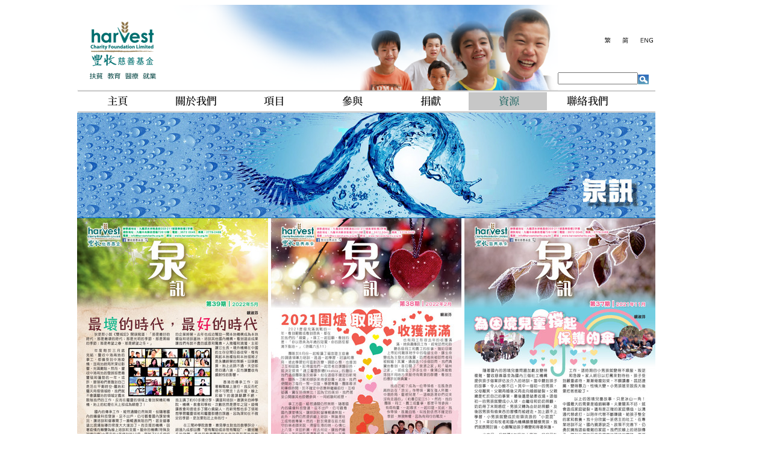

--- FILE ---
content_type: text/html; charset=utf-8
request_url: http://www.harvestcharity.org.hk/resources/report0/shanenyuan/
body_size: 8079
content:
<!DOCTYPE html
	PUBLIC "-//W3C//DTD HTML 4.0 Transitional//EN">
<html lang="en">
<head>

<meta http-equiv="Content-Type" content="text/html; charset=utf-8">
<!-- 
	This website is powered by TYPO3 - inspiring people to share!
	TYPO3 is a free open source Content Management Framework initially created by Kasper Skaarhoj and licensed under GNU/GPL.
	TYPO3 is copyright 1998-2013 of Kasper Skaarhoj. Extensions are copyright of their respective owners.
	Information and contribution at http://typo3.org/
-->

<base href="http://www.harvestcharity.org.hk/">

<title>豐收慈善基金: 本會季刊—泉訊</title>
<meta name="generator" content="TYPO3 4.5 CMS">
<meta name="author" content="豐收慈善基金">
<meta name="contact" content="info@hkcnp.org.hk">
<meta name="description" content="香港「豐收慈善基金」分別與中國泉州市及福州市民政局共同開辦「泉州市泉源少兒培育之家」（簡稱泉源之家）及「福州市泉源少兒培育之家」（簡稱福州之家），於中國註冊為民辦非企業，是福建省第一家專門服務流浪兒童的機構，本基金致力於扶貧、教育、醫療及就業項目。  而「豐收慈善基金」乃由「基督教關懷無家者協會」（簡稱協會）於2010年成立。於2007年，協會注意到中國流浪兒童的需要，盼望將二十多年服侍無家者的經驗，結合全人關懷，北上貢獻祖國，於是成立「豐收慈善基金」，將協會服務拓展至內地，將來甚或擴至其他國家。">
<meta name="keywords" content="豐收慈善基金,豐收,豐收慈善,豐收基金,泉源之家,泉源少兒培育之家,浪童,流浪兒童,中國流浪兒童,中國浪童,Harvest Charity,Harvest,Charity Foundation,福州之家">
<meta name="copyright" content="豐收慈善基金, 2013. All rights reserved.">
<meta name="robots" content="all">
<meta name="rating" content="general">
<meta name="revisit-after" content="1 days">
<meta name="google-site-verification" content="DiM9X9ZMYx0EaAJEegWk6gDk8UeSGaFvejXHCLxNxLw">

<link rel="stylesheet" type="text/css" href="fileadmin/templates/css/harvestcharity-inside.css?1383732250" media="all">
<link rel="stylesheet" type="text/css" href="typo3temp/stylesheet_27144d9203.css?1396446947" media="all">



<script src="typo3temp/javascript_5077f1d407.js?1759239508" type="text/javascript"></script>


<title>豐收慈善基金</title><script type="text/javascript" src="typo3temp/pmkshadowbox/base-en-flv-html-iframe-img-qt-swf-wmp-sizzle/shadowbox.js"></script><link type="text/css" media="all" rel="stylesheet" href="typo3temp/pmkshadowbox/base-en-flv-html-iframe-img-qt-swf-wmp-sizzle/shadowbox.css" /><script type="text/javascript">
		/* <![CDATA[ */			function shadowBoxInit() {
				Shadowbox.init({
					animate: 1,
					animateFade: 1,
					animSequence: 'sync',
					autoplayMovies: 1,
					continuous: 0,
					counterLimit: 10,
					counterType: 'default',
					displayCounter: 1,
					displayNav: 1,
					enableKeys: 1,
					fadeDuration: 0.35,
					flashParams: {bgcolor:"#000000",allowfullscreen:"true"},
					flashVars: {},
					flashVersion: '9.0.0',
					handleOversize: 'resize',
					handleUnsupported: 'link',
					initialHeight: 160,
					initialWidth: 320,
					modal: 0,
					onChange: function() {},
					onClose: function() {},
					onFinish: function() {},
					onOpen: function() {},
					overlayColor: '#000000',
					overlayOpacity: 0.5,
					resizeDuration: 0.35,
					showOverlay: 1,
					showMovieControls: 1,
					skipSetup: 0,
					slideshowDelay: 0,
					viewportPadding: 20,
					preserveAspectWhileResizing: 0
				});
			}Shadowbox.path = 'typo3temp/pmkshadowbox/base-en-flv-html-iframe-img-qt-swf-wmp-sizzle/';shadowBoxInit();;/* ]]> */
		</script>
<script type="text/javascript" src="typo3/sysext/cms/tslib/media/scripts/jsfunc.layermenu.js"></script>

<script type="text/javascript">
	/*<![CDATA[*/
<!--
if (version == "n3") {
img3_aabd_0_n=new Image(); img3_aabd_0_n.src = "typo3temp/menu/4ef14610e3.png"; 
img3_aabd_0_h=new Image(); img3_aabd_0_h.src = "typo3temp/menu/1db06ca9ff.png"; 
img4_b54a_0_n=new Image(); img4_b54a_0_n.src = "typo3temp/menu/3ea664e6d3.png"; 
img4_b54a_0_h=new Image(); img4_b54a_0_h.src = "typo3temp/menu/cc093fe6b3.png"; 
img51_3ce4_0_n=new Image(); img51_3ce4_0_n.src = "typo3temp/menu/8f9dac7e48.png"; 
img51_3ce4_0_h=new Image(); img51_3ce4_0_h.src = "typo3temp/menu/dd12a70a67.png"; 
img107_3ce4_1_n=new Image(); img107_3ce4_1_n.src = "typo3temp/menu/7f46d85b8c.png"; 
img107_3ce4_1_h=new Image(); img107_3ce4_1_h.src = "typo3temp/menu/c9a375086b.png"; 
img5_d968_0_n=new Image(); img5_d968_0_n.src = "typo3temp/menu/74c8e3b422.png"; 
img5_d968_0_h=new Image(); img5_d968_0_h.src = "typo3temp/menu/5aa0ce001e.png"; 
img155_772a_0_n=new Image(); img155_772a_0_n.src = "typo3temp/menu/572db1c4fb.png"; 
img155_772a_0_h=new Image(); img155_772a_0_h.src = "typo3temp/menu/f20b7441d6.png"; 
img157_772a_1_n=new Image(); img157_772a_1_n.src = "typo3temp/menu/8910b5ea94.png"; 
img157_772a_1_h=new Image(); img157_772a_1_h.src = "typo3temp/menu/f121bcd270.png"; 
img158_772a_2_n=new Image(); img158_772a_2_n.src = "typo3temp/menu/8c50cef0d9.png"; 
img158_772a_2_h=new Image(); img158_772a_2_h.src = "typo3temp/menu/ede0d83c46.png"; 
img156_772a_3_n=new Image(); img156_772a_3_n.src = "typo3temp/menu/94025d53d2.png"; 
img156_772a_3_h=new Image(); img156_772a_3_h.src = "typo3temp/menu/8d266d7cf1.png"; 
img6_bd96_0_n=new Image(); img6_bd96_0_n.src = "typo3temp/menu/ab337262c3.png"; 
img6_bd96_0_h=new Image(); img6_bd96_0_h.src = "typo3temp/menu/1f80802144.png"; 
img116_d13c_0_n=new Image(); img116_d13c_0_n.src = "typo3temp/menu/23f97b0008.png"; 
img116_d13c_0_h=new Image(); img116_d13c_0_h.src = "typo3temp/menu/d8c8135be7.png"; 
img24_d13c_1_n=new Image(); img24_d13c_1_n.src = "typo3temp/menu/94c792f3a4.png"; 
img24_d13c_1_h=new Image(); img24_d13c_1_h.src = "typo3temp/menu/4f3a096b63.png"; 
img26_d13c_2_n=new Image(); img26_d13c_2_n.src = "typo3temp/menu/7f7691df4f.png"; 
img26_d13c_2_h=new Image(); img26_d13c_2_h.src = "typo3temp/menu/3f5f0f5470.png"; 
img7_f730_0_n=new Image(); img7_f730_0_n.src = "typo3temp/menu/83db1c14f8.png"; 
img7_f730_0_h=new Image(); img7_f730_0_h.src = "typo3temp/menu/0db75dbb35.png"; 
img29_804c_0_n=new Image(); img29_804c_0_n.src = "typo3temp/menu/02e7739238.png"; 
img29_804c_0_h=new Image(); img29_804c_0_h.src = "typo3temp/menu/9acae1b7c0.png"; 
img8_6cd4_0_n=new Image(); img8_6cd4_0_n.src = "typo3temp/menu/6650816ccf.png"; 
img8_6cd4_0_h=new Image(); img8_6cd4_0_h.src = "typo3temp/menu/6650816ccf.png"; 
img52_8f09_0_n=new Image(); img52_8f09_0_n.src = "typo3temp/menu/1a6a47506b.png"; 
img52_8f09_0_h=new Image(); img52_8f09_0_h.src = "typo3temp/menu/1a6a47506b.png"; 
img135_8f09_1_n=new Image(); img135_8f09_1_n.src = "typo3temp/menu/54c6141dc7.png"; 
img135_8f09_1_h=new Image(); img135_8f09_1_h.src = "typo3temp/menu/9e817bd442.png"; 
img145_8f09_2_n=new Image(); img145_8f09_2_n.src = "typo3temp/menu/a1b3bd6b72.png"; 
img145_8f09_2_h=new Image(); img145_8f09_2_h.src = "typo3temp/menu/1085d03a60.png"; 
img35_8f09_3_n=new Image(); img35_8f09_3_n.src = "typo3temp/menu/e83877b290.png"; 
img35_8f09_3_h=new Image(); img35_8f09_3_h.src = "typo3temp/menu/1c21cd1a6c.png"; 
img9_0ee0_0_n=new Image(); img9_0ee0_0_n.src = "typo3temp/menu/685873c09f.png"; 
img9_0ee0_0_h=new Image(); img9_0ee0_0_h.src = "typo3temp/menu/6db0e94784.png";
}
// -->
	/*]]>*/
</script>

<script type="text/javascript">
	/*<![CDATA[*/
<!--
// JS function for mouse-over
	function over(name,imgObj)	{	//
		if (version == "n3" && document[name]) {document[name].src = eval(name+"_h.src");}
		else if (document.getElementById && document.getElementById(name)) {document.getElementById(name).src = eval(name+"_h.src");}
		else if (imgObj)	{imgObj.src = eval(name+"_h.src");}
	}
		// JS function for mouse-out
	function out(name,imgObj)	{	//
		if (version == "n3" && document[name]) {document[name].src = eval(name+"_n.src");}
		else if (document.getElementById && document.getElementById(name)) {document.getElementById(name).src = eval(name+"_n.src");}
		else if (imgObj)	{imgObj.src = eval(name+"_n.src");}
	}
GLV_curLayerWidth["3a6b80"]=0;
GLV_curLayerHeight["3a6b80"]=0;
GLV_curLayerX["3a6b80"]=0;
GLV_curLayerY["3a6b80"]=0;
GLV_menuOn["3a6b80"] = null;
GLV_gap["3a6b80"]=2;
GLV_currentLayer["3a6b80"] = null;
GLV_currentROitem["3a6b80"] = null;
GLV_hasBeenOver["3a6b80"]=0;
GLV_doReset["3a6b80"]=false;
GLV_lastKey["3a6b80"] = "";
GLV_onlyOnLoad["3a6b80"] = 0;
GLV_dontHideOnMouseUp["3a6b80"] = 0;
GLV_dontFollowMouse["3a6b80"] = 0;
GLV_date = new Date();
GLV_timeout["3a6b80"] = GLV_date.getTime();
GLV_timeoutRef["3a6b80"] = 1;
GLV_menuXY["3a6b80"] = new Array();
GLV_menuXY["3a6b80"]["Menu3a6b800"] = new Array(0,0,"itemIDf57afe5d00","anchorIDf57afe5d00");

function GL3a6b80_getMouse(e) {
	if (GLV_menuOn["3a6b80"]!=null && !GLV_dontFollowMouse["3a6b80"]){

	}
	GL_mouseMoveEvaluate("3a6b80");
}
function GL3a6b80_hideCode() {

}
function GL3a6b80_doTop(WMid,id) {
var parentObject = GL_getObj(GLV_menuXY[WMid][id][2]);
		var TI_width = parentObject.width;
		var TI_height = parentObject.height;
		var anchorObj = GL_getObj(GLV_menuXY[WMid][id][3]);
		var TI_x = anchorObj.x;
		var TI_y = anchorObj.y;
			
GLV_menuOn["3a6b80"].left = (TI_x+0)+"px";
GLV_menuOn["3a6b80"].top =  (TI_y+37)+"px";
}
function GL3a6b80_restoreMenu() {

}
function GL3a6b80_resetSubMenus() {
	var resetSubMenu=1;

	return resetSubMenu;
}

GLV_timeout_pointers[GLV_timeout_count] = "3a6b80";
GLV_timeout_count++;



GLV_curLayerWidth["d600d5"]=0;
GLV_curLayerHeight["d600d5"]=0;
GLV_curLayerX["d600d5"]=0;
GLV_curLayerY["d600d5"]=0;
GLV_menuOn["d600d5"] = null;
GLV_gap["d600d5"]=2;
GLV_currentLayer["d600d5"] = null;
GLV_currentROitem["d600d5"] = null;
GLV_hasBeenOver["d600d5"]=0;
GLV_doReset["d600d5"]=false;
GLV_lastKey["d600d5"] = "Menud600d50";
GLV_onlyOnLoad["d600d5"] = 0;
GLV_dontHideOnMouseUp["d600d5"] = 0;
GLV_dontFollowMouse["d600d5"] = 0;
GLV_date = new Date();
GLV_timeout["d600d5"] = GLV_date.getTime();
GLV_timeoutRef["d600d5"] = 1;
GLV_menuXY["d600d5"] = new Array();
GLV_menuXY["d600d5"]["Menud600d50"] = new Array(0,0,"itemID93d9fec88e","anchorID93d9fec88e");

function GLd600d5_getMouse(e) {
	if (GLV_menuOn["d600d5"]!=null && !GLV_dontFollowMouse["d600d5"]){

	}
	GL_mouseMoveEvaluate("d600d5");
}
function GLd600d5_hideCode() {

	GL_getObjCss("Menud600d50").visibility = "hidden";
}
function GLd600d5_doTop(WMid,id) {
var parentObject = GL_getObj(GLV_menuXY[WMid][id][2]);
		var TI_width = parentObject.width;
		var TI_height = parentObject.height;
		var anchorObj = GL_getObj(GLV_menuXY[WMid][id][3]);
		var TI_x = anchorObj.x;
		var TI_y = anchorObj.y;
			
GLV_menuOn["d600d5"].left = (TI_x+0)+"px";
GLV_menuOn["d600d5"].top =  (TI_y+37)+"px";
}
function GLd600d5_restoreMenu() {

}
function GLd600d5_resetSubMenus() {
	var resetSubMenu=1;

	return resetSubMenu;
}

GLV_timeout_pointers[GLV_timeout_count] = "d600d5";
GLV_timeout_count++;



GLV_curLayerWidth["393120"]=0;
GLV_curLayerHeight["393120"]=0;
GLV_curLayerX["393120"]=0;
GLV_curLayerY["393120"]=0;
GLV_menuOn["393120"] = null;
GLV_gap["393120"]=2;
GLV_currentLayer["393120"] = null;
GLV_currentROitem["393120"] = null;
GLV_hasBeenOver["393120"]=0;
GLV_doReset["393120"]=false;
GLV_lastKey["393120"] = "Menu3931200";
GLV_onlyOnLoad["393120"] = 0;
GLV_dontHideOnMouseUp["393120"] = 0;
GLV_dontFollowMouse["393120"] = 0;
GLV_date = new Date();
GLV_timeout["393120"] = GLV_date.getTime();
GLV_timeoutRef["393120"] = 1;
GLV_menuXY["393120"] = new Array();
GLV_menuXY["393120"]["Menu3931200"] = new Array(0,0,"itemIDa46e63420d","anchorIDa46e63420d");

function GL393120_getMouse(e) {
	if (GLV_menuOn["393120"]!=null && !GLV_dontFollowMouse["393120"]){

	}
	GL_mouseMoveEvaluate("393120");
}
function GL393120_hideCode() {

	GL_getObjCss("Menu3931200").visibility = "hidden";
}
function GL393120_doTop(WMid,id) {
var parentObject = GL_getObj(GLV_menuXY[WMid][id][2]);
		var TI_width = parentObject.width;
		var TI_height = parentObject.height;
		var anchorObj = GL_getObj(GLV_menuXY[WMid][id][3]);
		var TI_x = anchorObj.x;
		var TI_y = anchorObj.y;
			
GLV_menuOn["393120"].left = (TI_x+0)+"px";
GLV_menuOn["393120"].top =  (TI_y+37)+"px";
}
function GL393120_restoreMenu() {

}
function GL393120_resetSubMenus() {
	var resetSubMenu=1;

	return resetSubMenu;
}

GLV_timeout_pointers[GLV_timeout_count] = "393120";
GLV_timeout_count++;



GLV_curLayerWidth["9253bd"]=0;
GLV_curLayerHeight["9253bd"]=0;
GLV_curLayerX["9253bd"]=0;
GLV_curLayerY["9253bd"]=0;
GLV_menuOn["9253bd"] = null;
GLV_gap["9253bd"]=2;
GLV_currentLayer["9253bd"] = null;
GLV_currentROitem["9253bd"] = null;
GLV_hasBeenOver["9253bd"]=0;
GLV_doReset["9253bd"]=false;
GLV_lastKey["9253bd"] = "Menu9253bd0";
GLV_onlyOnLoad["9253bd"] = 0;
GLV_dontHideOnMouseUp["9253bd"] = 0;
GLV_dontFollowMouse["9253bd"] = 0;
GLV_date = new Date();
GLV_timeout["9253bd"] = GLV_date.getTime();
GLV_timeoutRef["9253bd"] = 1;
GLV_menuXY["9253bd"] = new Array();
GLV_menuXY["9253bd"]["Menu9253bd0"] = new Array(0,0,"itemID2f24dfeed5","anchorID2f24dfeed5");

function GL9253bd_getMouse(e) {
	if (GLV_menuOn["9253bd"]!=null && !GLV_dontFollowMouse["9253bd"]){

	}
	GL_mouseMoveEvaluate("9253bd");
}
function GL9253bd_hideCode() {

	GL_getObjCss("Menu9253bd0").visibility = "hidden";
}
function GL9253bd_doTop(WMid,id) {
var parentObject = GL_getObj(GLV_menuXY[WMid][id][2]);
		var TI_width = parentObject.width;
		var TI_height = parentObject.height;
		var anchorObj = GL_getObj(GLV_menuXY[WMid][id][3]);
		var TI_x = anchorObj.x;
		var TI_y = anchorObj.y;
			
GLV_menuOn["9253bd"].left = (TI_x+0)+"px";
GLV_menuOn["9253bd"].top =  (TI_y+37)+"px";
}
function GL9253bd_restoreMenu() {

}
function GL9253bd_resetSubMenus() {
	var resetSubMenu=1;

	return resetSubMenu;
}

GLV_timeout_pointers[GLV_timeout_count] = "9253bd";
GLV_timeout_count++;



GLV_curLayerWidth["91876d"]=0;
GLV_curLayerHeight["91876d"]=0;
GLV_curLayerX["91876d"]=0;
GLV_curLayerY["91876d"]=0;
GLV_menuOn["91876d"] = null;
GLV_gap["91876d"]=2;
GLV_currentLayer["91876d"] = null;
GLV_currentROitem["91876d"] = null;
GLV_hasBeenOver["91876d"]=0;
GLV_doReset["91876d"]=false;
GLV_lastKey["91876d"] = "Menu91876d0";
GLV_onlyOnLoad["91876d"] = 0;
GLV_dontHideOnMouseUp["91876d"] = 0;
GLV_dontFollowMouse["91876d"] = 0;
GLV_date = new Date();
GLV_timeout["91876d"] = GLV_date.getTime();
GLV_timeoutRef["91876d"] = 1;
GLV_menuXY["91876d"] = new Array();
GLV_menuXY["91876d"]["Menu91876d0"] = new Array(0,0,"itemID1a14b8312f","anchorID1a14b8312f");

function GL91876d_getMouse(e) {
	if (GLV_menuOn["91876d"]!=null && !GLV_dontFollowMouse["91876d"]){

	}
	GL_mouseMoveEvaluate("91876d");
}
function GL91876d_hideCode() {

	GL_getObjCss("Menu91876d0").visibility = "hidden";
}
function GL91876d_doTop(WMid,id) {
var parentObject = GL_getObj(GLV_menuXY[WMid][id][2]);
		var TI_width = parentObject.width;
		var TI_height = parentObject.height;
		var anchorObj = GL_getObj(GLV_menuXY[WMid][id][3]);
		var TI_x = anchorObj.x;
		var TI_y = anchorObj.y;
			
GLV_menuOn["91876d"].left = (TI_x+0)+"px";
GLV_menuOn["91876d"].top =  (TI_y+37)+"px";
}
function GL91876d_restoreMenu() {

}
function GL91876d_resetSubMenus() {
	var resetSubMenu=1;

	return resetSubMenu;
}

GLV_timeout_pointers[GLV_timeout_count] = "91876d";
GLV_timeout_count++;



GLV_curLayerWidth["2f4456"]=0;
GLV_curLayerHeight["2f4456"]=0;
GLV_curLayerX["2f4456"]=0;
GLV_curLayerY["2f4456"]=0;
GLV_menuOn["2f4456"] = null;
GLV_gap["2f4456"]=2;
GLV_currentLayer["2f4456"] = null;
GLV_currentROitem["2f4456"] = null;
GLV_hasBeenOver["2f4456"]=0;
GLV_doReset["2f4456"]=false;
GLV_lastKey["2f4456"] = "Menu2f44560";
GLV_onlyOnLoad["2f4456"] = 0;
GLV_dontHideOnMouseUp["2f4456"] = 0;
GLV_dontFollowMouse["2f4456"] = 0;
GLV_date = new Date();
GLV_timeout["2f4456"] = GLV_date.getTime();
GLV_timeoutRef["2f4456"] = 1;
GLV_menuXY["2f4456"] = new Array();
GLV_menuXY["2f4456"]["Menu2f44560"] = new Array(0,0,"itemIDa1cee5a7d4","anchorIDa1cee5a7d4");

function GL2f4456_getMouse(e) {
	if (GLV_menuOn["2f4456"]!=null && !GLV_dontFollowMouse["2f4456"]){

	}
	GL_mouseMoveEvaluate("2f4456");
}
function GL2f4456_hideCode() {

	GL_getObjCss("Menu2f44560").visibility = "hidden";
}
function GL2f4456_doTop(WMid,id) {
var parentObject = GL_getObj(GLV_menuXY[WMid][id][2]);
		var TI_width = parentObject.width;
		var TI_height = parentObject.height;
		var anchorObj = GL_getObj(GLV_menuXY[WMid][id][3]);
		var TI_x = anchorObj.x;
		var TI_y = anchorObj.y;
			
GLV_menuOn["2f4456"].left = (TI_x+0)+"px";
GLV_menuOn["2f4456"].top =  (TI_y+37)+"px";
}
function GL2f4456_restoreMenu() {

}
function GL2f4456_resetSubMenus() {
	var resetSubMenu=1;

	return resetSubMenu;
}

GLV_timeout_pointers[GLV_timeout_count] = "2f4456";
GLV_timeout_count++;



GLV_curLayerWidth["9d7d33"]=0;
GLV_curLayerHeight["9d7d33"]=0;
GLV_curLayerX["9d7d33"]=0;
GLV_curLayerY["9d7d33"]=0;
GLV_menuOn["9d7d33"] = null;
GLV_gap["9d7d33"]=2;
GLV_currentLayer["9d7d33"] = null;
GLV_currentROitem["9d7d33"] = null;
GLV_hasBeenOver["9d7d33"]=0;
GLV_doReset["9d7d33"]=false;
GLV_lastKey["9d7d33"] = "";
GLV_onlyOnLoad["9d7d33"] = 0;
GLV_dontHideOnMouseUp["9d7d33"] = 0;
GLV_dontFollowMouse["9d7d33"] = 0;
GLV_date = new Date();
GLV_timeout["9d7d33"] = GLV_date.getTime();
GLV_timeoutRef["9d7d33"] = 1;
GLV_menuXY["9d7d33"] = new Array();
GLV_menuXY["9d7d33"]["Menu9d7d330"] = new Array(0,0,"itemIDee4d89a696","anchorIDee4d89a696");

function GL9d7d33_getMouse(e) {
	if (GLV_menuOn["9d7d33"]!=null && !GLV_dontFollowMouse["9d7d33"]){

	}
	GL_mouseMoveEvaluate("9d7d33");
}
function GL9d7d33_hideCode() {

}
function GL9d7d33_doTop(WMid,id) {
var parentObject = GL_getObj(GLV_menuXY[WMid][id][2]);
		var TI_width = parentObject.width;
		var TI_height = parentObject.height;
		var anchorObj = GL_getObj(GLV_menuXY[WMid][id][3]);
		var TI_x = anchorObj.x;
		var TI_y = anchorObj.y;
			
GLV_menuOn["9d7d33"].left = (TI_x+0)+"px";
GLV_menuOn["9d7d33"].top =  (TI_y+37)+"px";
}
function GL9d7d33_restoreMenu() {

}
function GL9d7d33_resetSubMenus() {
	var resetSubMenu=1;

	return resetSubMenu;
}

GLV_timeout_pointers[GLV_timeout_count] = "9d7d33";
GLV_timeout_count++;
// -->
	/*]]>*/
</script>
</head>
<body onload="T3_onloadWrapper();">

<div id="Menud600d50" style="z-index:9999; position:absolute;left:0px;VISIBILITY:hidden;"><span style="white-space: nowrap;"><a href="introduction1/introduction/" onfocus="blurLink(this);" onmouseover="over('img51_3ce4_0');" onmouseout="out('img51_3ce4_0');"  ><img src="typo3temp/menu/8f9dac7e48.png" width="140" height="40" border="0" alt="基金會簡介" name="img51_3ce4_0" /></a><BR><a href="introduction1/socialimpact/" onfocus="blurLink(this);" onmouseover="over('img107_3ce4_1');" onmouseout="out('img107_3ce4_1');"  ><img src="typo3temp/menu/7f46d85b8c.png" width="140" height="40" border="0" alt="牌照及獎項" name="img107_3ce4_1" /></a><BR></span></div>
<div id="Menu3931200" style="z-index:9998; position:absolute;left:0px;VISIBILITY:hidden;"><span style="white-space: nowrap;"><a href="project/maela/" onfocus="blurLink(this);" onmouseover="over('img155_772a_0');" onmouseout="out('img155_772a_0');"  ><img src="typo3temp/menu/572db1c4fb.png" width="140" height="40" border="0" alt="泰國湄拉(Mae La)禁閉式難民營" name="img155_772a_0" /></a><BR><a href="project/khts/" onfocus="blurLink(this);" onmouseover="over('img157_772a_1');" onmouseout="out('img157_772a_1');"  ><img src="typo3temp/menu/8910b5ea94.png" width="140" height="40" border="0" alt="泰國美素神學院Kawthoolei Hope Theological Seminary" name="img157_772a_1" /></a><BR><a href="project/centre/" onfocus="blurLink(this);" onmouseover="over('img158_772a_2');" onmouseout="out('img158_772a_2');"  ><img src="typo3temp/menu/8c50cef0d9.png" width="140" height="40" border="0" alt="緬甸恩遞中心" name="img158_772a_2" /></a><BR><a href="project/indiaoasis/" onfocus="blurLink(this);" onmouseover="over('img156_772a_3');" onmouseout="out('img156_772a_3');"  ><img src="typo3temp/menu/94025d53d2.png" width="140" height="40" border="0" alt="India Oasis" name="img156_772a_3" /></a><BR></span></div>
<div id="Menu9253bd0" style="z-index:9997; position:absolute;left:0px;VISIBILITY:hidden;"><span style="white-space: nowrap;"><a href="join/bookselling/" onfocus="blurLink(this);" onmouseover="over('img116_d13c_0');" onmouseout="out('img116_d13c_0');"  ><img src="typo3temp/menu/23f97b0008.png" width="140" height="40" border="0" alt="訂購成了一台戲" name="img116_d13c_0" /></a><BR><a href="join/prayer/" onfocus="blurLink(this);" onmouseover="over('img24_d13c_1');" onmouseout="out('img24_d13c_1');"  ><img src="typo3temp/menu/94c792f3a4.png" width="140" height="40" border="0" alt="祈禱會" name="img24_d13c_1" /></a><BR><a href="join/volunteer/" onfocus="blurLink(this);" onmouseover="over('img26_d13c_2');" onmouseout="out('img26_d13c_2');"  ><img src="typo3temp/menu/7f7691df4f.png" width="140" height="40" border="0" alt="義工分享" name="img26_d13c_2" /></a><BR></span></div>
<div id="Menu91876d0" style="z-index:9996; position:absolute;left:0px;VISIBILITY:hidden;"><span style="white-space: nowrap;"><a href="offerings/money_donation/" onfocus="blurLink(this);" onmouseover="over('img29_804c_0');" onmouseout="out('img29_804c_0');"  ><img src="typo3temp/menu/02e7739238.png" width="140" height="40" border="0" alt="金錢捐助" name="img29_804c_0" /></a><BR></span></div>
<div id="Menu2f44560" style="z-index:9995; position:absolute;left:0px;VISIBILITY:hidden;"><span style="white-space: nowrap;"><a href="resources/newsletter/" onfocus="blurLink(this);" onmouseover="over('img52_8f09_0');" onmouseout="out('img52_8f09_0');"  ><img src="typo3temp/menu/1a6a47506b.png" width="140" height="40" border="0" alt="本會季刊—泉訊" name="img52_8f09_0" /></a><BR><a href="resources/resourcelibrary/" onfocus="blurLink(this);" onmouseover="over('img135_8f09_1');" onmouseout="out('img135_8f09_1');"  ><img src="typo3temp/menu/54c6141dc7.png" width="140" height="40" border="0" alt="資源庫" name="img135_8f09_1" /></a><BR><a href="resources/situation/" onfocus="blurLink(this);" onmouseover="over('img145_8f09_2');" onmouseout="out('img145_8f09_2');"  ><img src="typo3temp/menu/a1b3bd6b72.png" width="140" height="40" border="0" alt="中國兒童情況" name="img145_8f09_2" /></a><BR><a href="resources/news/" onfocus="blurLink(this);" onmouseover="over('img35_8f09_3');" onmouseout="out('img35_8f09_3');"  ><img src="typo3temp/menu/e83877b290.png" width="140" height="40" border="0" alt="相關新聞資料" name="img35_8f09_3" /></a><BR></span></div>




<div id="wrapper">


  <div id="header">


    <div class="logo"><a href="http://www.harvestcharity.org.hk"><img style="width: 149px; height: 142px;" alt="" src="fileadmin/templates/images/logo.png" /></a></div>
    
    <div class="banner"><img style="width: 649px; height: 142px;" alt="" src="fileadmin/templates/images/top-banner.png" /></div>
  
    <div class="lang-search">

      <div class="lang"><a href="hk/resources/newsletter/" onfocus="blurLink(this);"  ><img src="typo3temp/menu/1ebc8f9a77.png" width="29" height="12" border="0" alt="本會季刊—泉訊" /></a><a href="cn/resources/newsletter/" onfocus="blurLink(this);"  ><img src="typo3temp/menu/365b1b47fc.png" width="29" height="12" border="0" alt="本會季刊—泉訊" /></a><a href="en/resources/newsletter/" onfocus="blurLink(this);"  ><img src="typo3temp/menu/4484dd1839.png" width="29" height="12" border="0" alt="Newsletter" /></a></div>

      <div class="search">


	<!--

		BEGIN: Content of extension "macina_searchbox", plugin "tx_macinasearchbox_pi1"

	-->
	<div class="tx-macinasearchbox-pi1">
		 <form action="hk/search_reault/" method="post" name="searchform" id="searchform" style="margin: 0px; padding: 0px;"><table style="height: 77px; width: 153px;" border="0" cellpadding="0" cellspacing="0">
<tbody><tr>
  <td style="text-align: right; width: 133px;"><input size="14" style="height: 20px; width:133px" name="tx_indexedsearch[sword]"></td><td style="text-align: left; width: 20px;"><input name="tx_indexedsearch[submit_button]" src="fileadmin/templates/images/searchbutton.png" type="image">
<input name="tx_indexedsearch[_sections]" value="0" type="hidden"><input name="tx_indexedsearch[pointer]" value="0" type="hidden">
<input name="tx_indexedsearch[ext]" value="0" type="hidden"><input name="tx_indexedsearch[lang]" value="0" type="hidden">
</td></tr>
</tbody></table>
</form>

	</div>
	
	<!-- END: Content of extension "macina_searchbox", plugin "tx_macinasearchbox_pi1" -->

	</div>



    </div>

  </div>


  

  <div id="top-menu"><div class="1st-level-menuitem"><div class="headermenu menu menu_ul"><ul><li><div class="li_headermenu"><div id="anchorIDf57afe5d00" style="position:absolute;visibility:hidden;"></div><div id="itemIDf57afe5d00" style="width:100%; height:100%;"><a href="http://www.harvestcharity.org.hk/" onfocus="blurLink(this);" onmouseover="GL_hideAll(&quot;3a6b80&quot;);over('img3_aabd_0');" onmouseout="out('img3_aabd_0');GL_resetAll(&quot;3a6b80&quot;);"  ><img src="typo3temp/menu/4ef14610e3.png" width="135" height="30" border="0" alt="主頁" name="img3_aabd_0" /></a></div></div></li></ul></div></div><div class="1st-level-menuitem"></div><div class="1st-level-menuitem"><div class="headermenu menu menu_ul"><ul><li><div class="li_headermenu"><div id="anchorID93d9fec88e" style="position:absolute;visibility:hidden;"></div><div id="itemID93d9fec88e" style="width:100%; height:100%;"><a href="introduction1/introduction/" onfocus="blurLink(this);" onmouseover="GL_doTop('d600d5', 'Menud600d50');over('img4_b54a_0');" onmouseout="out('img4_b54a_0');GL_stopMove('d600d5');GL_resetAll(&quot;d600d5&quot;);"  ><img src="typo3temp/menu/3ea664e6d3.png" width="135" height="30" border="0" alt="關於我們" name="img4_b54a_0" /></a></div></div></li></ul></div></div><div class="1st-level-menuitem"><div class="headermenu menu menu_ul"><ul><li><div class="li_headermenu"><div id="anchorIDa46e63420d" style="position:absolute;visibility:hidden;"></div><div id="itemIDa46e63420d" style="width:100%; height:100%;"><a href="project/maela/" onfocus="blurLink(this);" onmouseover="GL_doTop('393120', 'Menu3931200');over('img5_d968_0');" onmouseout="out('img5_d968_0');GL_stopMove('393120');GL_resetAll(&quot;393120&quot;);"  ><img src="typo3temp/menu/74c8e3b422.png" width="135" height="30" border="0" alt="項目" name="img5_d968_0" /></a></div></div></li></ul></div></div><div class="1st-level-menuitem"><div class="headermenu menu menu_ul"><ul><li><div class="li_headermenu"><div id="anchorID2f24dfeed5" style="position:absolute;visibility:hidden;"></div><div id="itemID2f24dfeed5" style="width:100%; height:100%;"><a href="join/prayer/" onfocus="blurLink(this);" onmouseover="GL_doTop('9253bd', 'Menu9253bd0');over('img6_bd96_0');" onmouseout="out('img6_bd96_0');GL_stopMove('9253bd');GL_resetAll(&quot;9253bd&quot;);"  ><img src="typo3temp/menu/ab337262c3.png" width="135" height="30" border="0" alt="參與" name="img6_bd96_0" /></a></div></div></li></ul></div></div><div class="1st-level-menuitem"><div class="headermenu menu menu_ul"><ul><li><div class="li_headermenu"><div id="anchorID1a14b8312f" style="position:absolute;visibility:hidden;"></div><div id="itemID1a14b8312f" style="width:100%; height:100%;"><a href="offerings/money_donation/" onfocus="blurLink(this);" onmouseover="GL_doTop('91876d', 'Menu91876d0');over('img7_f730_0');" onmouseout="out('img7_f730_0');GL_stopMove('91876d');GL_resetAll(&quot;91876d&quot;);"  ><img src="typo3temp/menu/83db1c14f8.png" width="135" height="30" border="0" alt="捐獻" name="img7_f730_0" /></a></div></div></li></ul></div></div><div class="1st-level-menuitem"><div class="headermenu menu menu_ul"><ul><li><div class="li_headermenu"><div id="anchorIDa1cee5a7d4" style="position:absolute;visibility:hidden;"></div><div id="itemIDa1cee5a7d4" style="width:100%; height:100%;"><a href="resources/newsletter/" onfocus="blurLink(this);" onmouseover="GL_doTop('2f4456', 'Menu2f44560');over('img8_6cd4_0');" onmouseout="out('img8_6cd4_0');GL_stopMove('2f4456');GL_resetAll(&quot;2f4456&quot;);"  ><img src="typo3temp/menu/6650816ccf.png" width="135" height="30" border="0" alt="資源" name="img8_6cd4_0" /></a></div></div></li></ul></div></div><div class="1st-level-menuitem"><div class="headermenu menu menu_ul"><ul><li><div class="li_headermenu"><div id="anchorIDee4d89a696" style="position:absolute;visibility:hidden;"></div><div id="itemIDee4d89a696" style="width:100%; height:100%;"><a href="contact_us/" onfocus="blurLink(this);" onmouseover="GL_hideAll(&quot;9d7d33&quot;);over('img9_0ee0_0');" onmouseout="out('img9_0ee0_0');GL_resetAll(&quot;9d7d33&quot;);"  ><img src="typo3temp/menu/685873c09f.png" width="135" height="30" border="0" alt="聯絡我們" name="img9_0ee0_0" /></a></div></div></li></ul></div></div></div>


  <div id="rotate-image"></div>

  <div id="content-1"></div>  <div id="content-2"></div>
  
  <div id="inside-banner"><img src="typo3temp/pics/70544954f6.jpg" width="960" height="174" border="0" alt="" /></div>

  <div id="inside-menu"></div>

  <div id="inside-content"><div class="content-text"><!--TYPO3SEARCH_begin-->
	<!--  CONTENT ELEMENT, uid:198/text [begin] -->
		<div id="c198" class="csc-default" ></div>
	<!--  CONTENT ELEMENT, uid:198/text [end] -->
		
	<!--  CONTENT ELEMENT, uid:42/textpic [begin] -->
		<div id="c42" class="csc-default" >
		<!--  Image block: [begin] -->
			<div class="csc-textpic csc-textpic-center csc-textpic-above"><div class="csc-textpic-imagewrap" style="width:960px;"><div class="csc-textpic-imagecolumn" style="width:317px;"><dl class="csc-textpic-image csc-textpic-firstcol" style="width:317px;"><dt><a href="fileadmin/user_upload/harvest/Newsletter/news-2022_05.pdf" ><img src="typo3temp/pics/09b1b0d690.jpg" width="317" height="449" border="0" alt="" /></a></dt><dd class="csc-textpic-caption">2022年5月號 (第39期)<br /></dd></dl><dl class="csc-textpic-image csc-textpic-firstcol" style="width:317px;"><dt><a href="fileadmin/user_upload/harvest/Newsletter/news-2021_08.pdf" ><img src="typo3temp/pics/cfeb479c13.jpg" width="317" height="449" border="0" alt="" /></a></dt><dd class="csc-textpic-caption">2021年8月號 (第36期)<br /></dd></dl><dl class="csc-textpic-image csc-textpic-firstcol" style="width:317px;"><dt><a href="fileadmin/user_upload/harvest/Newsletter/news-2020_11.pdf" ><img src="typo3temp/pics/95fb24f88b.jpg" width="317" height="449" border="0" alt="" /></a></dt><dd class="csc-textpic-caption">2020年11月號 (第33期)<br /></dd></dl><dl class="csc-textpic-image csc-textpic-firstcol" style="width:317px;"><dt><a href="fileadmin/user_upload/harvest/Newsletter/news-2020_3.pdf" ><img src="typo3temp/pics/2b3330860c.jpg" width="317" height="449" border="0" alt="" /></a></dt><dd class="csc-textpic-caption">2020年2月號 (第30期)<br /></dd></dl><dl class="csc-textpic-image csc-textpic-firstcol" style="width:317px;"><dt><a href="fileadmin/user_upload/harvest/Newsletter/news-2019_5.pdf" ><img src="typo3temp/pics/3d13e36c33.jpg" width="317" height="449" border="0" alt="" /></a></dt><dd class="csc-textpic-caption">2019年5月號(第27期)<br /></dd></dl><dl class="csc-textpic-image csc-textpic-firstcol" style="width:317px;"><dt><a href="fileadmin/user_upload/harvest/Newsletter/news-2018_08.pdf" ><img src="typo3temp/pics/e62080f427.jpg" width="317" height="449" border="0" alt="" /></a></dt><dd class="csc-textpic-caption">2018年8月號(第24期)<br /></dd></dl><dl class="csc-textpic-image csc-textpic-firstcol" style="width:317px;"><dt><a href="fileadmin/user_upload/harvest/Newsletter/news_2017_11.pdf" ><img src="typo3temp/pics/fc8582c7ff.jpg" width="317" height="449" border="0" alt="" /></a></dt><dd class="csc-textpic-caption">2017年11月號(第21期)<br /></dd></dl><dl class="csc-textpic-image csc-textpic-firstcol" style="width:317px;"><dt><a href="fileadmin/user_upload/harvest/Newsletter/news_2017_02.pdf" ><img src="typo3temp/pics/feabe61e19.jpg" width="317" height="449" border="0" alt="" /></a></dt><dd class="csc-textpic-caption">2017年2月號 (第18期)<br /></dd></dl><dl class="csc-textpic-image csc-textpic-firstcol" style="width:317px;"><dt><a href="fileadmin/user_upload/harvest/Newsletter/news_2016_05.pdf" ><img src="typo3temp/pics/9776bc9951.jpg" width="317" height="449" border="0" alt="" /></a></dt><dd class="csc-textpic-caption">2016年5月號 (第15期)<br /></dd></dl><dl class="csc-textpic-image csc-textpic-firstcol" style="width:317px;"><dt><a href="fileadmin/user_upload/harvest/Newsletter/news-2015-08_big5.pdf" ><img src="typo3temp/pics/cc37ef5968.jpg" width="317" height="449" border="0" alt="" /></a></dt><dd class="csc-textpic-caption">2015年8月號 (第12期)<br /></dd></dl><dl class="csc-textpic-image csc-textpic-firstcol" style="width:317px;"><dt><a href="fileadmin/user_upload/harvest/Newsletter/news-2014_11-.pdf" ><img src="typo3temp/pics/4d06e82ab0.jpg" width="317" height="449" border="0" alt="" /></a></dt><dd class="csc-textpic-caption">2014年11月號 (第9期)<br /></dd></dl><dl class="csc-textpic-image csc-textpic-firstcol" style="width:317px;"><dt><a href="fileadmin/user_upload/harvest/Newsletter/news-2014_02.pdf" ><img src="typo3temp/pics/2f76f1de37.jpg" width="317" height="449" border="0" alt="" /></a></dt><dd class="csc-textpic-caption">2014年2月號 (第6期)<br /></dd></dl><dl class="csc-textpic-image csc-textpic-firstcol" style="width:317px;"><dt><a href="fileadmin/user_upload/harvest/Newsletter/news-2013_05.pdf" ><img src="typo3temp/pics/49a6feea63.jpg" width="317" height="449" border="0" alt="" /></a></dt><dd class="csc-textpic-caption">2013年5月號 (第3期)<br /></dd></dl></div><div class="csc-textpic-imagecolumn" style="width:321px;"><dl class="csc-textpic-image" style="width:316px;"><dt><a href="fileadmin/user_upload/harvest/Newsletter/news-2022_02.pdf" ><img src="typo3temp/pics/20904d500e.jpg" width="316" height="448" border="0" alt="" /></a></dt><dd class="csc-textpic-caption">2022年2月號 (第38期)<br /></dd></dl><dl class="csc-textpic-image" style="width:316px;"><dt><a href="fileadmin/user_upload/harvest/Newsletter/news-2021_05.pdf" ><img src="typo3temp/pics/bc0c48f80e.jpg" width="316" height="448" border="0" alt="" /></a></dt><dd class="csc-textpic-caption">2021年5月號 (第35期)<br /></dd></dl><dl class="csc-textpic-image" style="width:316px;"><dt><a href="fileadmin/user_upload/harvest/Newsletter/news-2020_08.pdf" ><img src="typo3temp/pics/4c555dfa68.jpg" width="316" height="448" border="0" alt="" /></a></dt><dd class="csc-textpic-caption">2020年8月號 (第32期)<br /></dd></dl><dl class="csc-textpic-image" style="width:316px;"><dt><a href="fileadmin/user_upload/harvest/Newsletter/news-2019_11.pdf" ><img src="typo3temp/pics/b52f387196.jpg" width="316" height="448" border="0" alt="" /></a></dt><dd class="csc-textpic-caption">2019年11月號 (第29期)<br /></dd></dl><dl class="csc-textpic-image" style="width:316px;"><dt><a href="fileadmin/user_upload/harvest/Newsletter/news-2019_02.pdf" ><img src="typo3temp/pics/35bc8751a9.jpg" width="316" height="448" border="0" alt="" /></a></dt><dd class="csc-textpic-caption">2019年2月號(第26期)<br /></dd></dl><dl class="csc-textpic-image" style="width:316px;"><dt><a href="fileadmin/user_upload/harvest/Newsletter/news_2018_05.pdf" ><img src="typo3temp/pics/0ade2d14e1.jpg" width="316" height="448" border="0" alt="" /></a></dt><dd class="csc-textpic-caption">2018年5月號(第23期)<br /></dd></dl><dl class="csc-textpic-image" style="width:316px;"><dt><a href="fileadmin/user_upload/harvest/Newsletter/news_2017_08.pdf" ><img src="typo3temp/pics/fb79d76394.jpg" width="316" height="448" border="0" alt="" /></a></dt><dd class="csc-textpic-caption">2017年8月號(第20期)<br /></dd></dl><dl class="csc-textpic-image" style="width:316px;"><dt><a href="fileadmin/user_upload/harvest/Newsletter/news-2016_11.pdf" ><img src="typo3temp/pics/356dcc9f79.jpg" width="316" height="448" border="0" alt="" /></a></dt><dd class="csc-textpic-caption">2016年11月號 (第17期)<br /></dd></dl><dl class="csc-textpic-image" style="width:316px;"><dt><a href="fileadmin/user_upload/harvest/Newsletter/news_2016_0217_Big5.pdf" ><img src="typo3temp/pics/951c0ded56.jpg" width="316" height="448" border="0" alt="" /></a></dt><dd class="csc-textpic-caption">2016年2月號 (第14期)<br /></dd></dl><dl class="csc-textpic-image" style="width:316px;"><dt><a href="fileadmin/user_upload/harvest/Newsletter/news-2015_05.pdf" ><img src="typo3temp/pics/da661929d2.jpg" width="316" height="448" border="0" alt="" /></a></dt><dd class="csc-textpic-caption">2015年5月號 (第11期)<br /></dd></dl><dl class="csc-textpic-image" style="width:316px;"><dt><a href="fileadmin/user_upload/harvest/Newsletter/8-news-2014_08_BIG5.pdf" ><img src="typo3temp/pics/cfd0169eb1.jpg" width="316" height="448" border="0" alt="" /></a></dt><dd class="csc-textpic-caption">2014年8月號 (第8期)<br /></dd></dl><dl class="csc-textpic-image" style="width:316px;"><dt><a href="fileadmin/user_upload/harvest/Newsletter/news-2013_11.pdf" ><img src="typo3temp/pics/e95989a0d1.jpg" width="316" height="448" border="0" alt="" /></a></dt><dd class="csc-textpic-caption">2013年11月號 (第5期)<br /></dd></dl><dl class="csc-textpic-image" style="width:316px;"><dt><a href="fileadmin/user_upload/harvest/Newsletter/Newsletter-Feb2013.pdf" ><img src="typo3temp/pics/06baeaed4a.jpg" width="316" height="448" border="0" alt="" /></a></dt><dd class="csc-textpic-caption">2013年2月號 (第2期)<br /></dd></dl></div><div class="csc-textpic-imagecolumn" style="width:322px;"><dl class="csc-textpic-image csc-textpic-lastcol" style="width:317px;"><dt><a href="fileadmin/user_upload/harvest/Newsletter/news-2021_11.pdf" ><img src="typo3temp/pics/952b05eae2.jpg" width="317" height="449" border="0" alt="" /></a></dt><dd class="csc-textpic-caption">2021年11月號 (第37期)<br /></dd></dl><dl class="csc-textpic-image csc-textpic-lastcol" style="width:317px;"><dt><a href="fileadmin/user_upload/harvest/Newsletter/News-2021_02.pdf" ><img src="typo3temp/pics/145af4f09b.jpg" width="317" height="449" border="0" alt="" /></a></dt><dd class="csc-textpic-caption">2021年2月號 (第34期)<br /></dd></dl><dl class="csc-textpic-image csc-textpic-lastcol" style="width:317px;"><dt><a href="fileadmin/user_upload/harvest/Newsletter/news-2020_05.pdf" ><img src="typo3temp/pics/dbc22945af.jpg" width="317" height="449" border="0" alt="" /></a></dt><dd class="csc-textpic-caption">2020年5月號 (第31期)<br /></dd></dl><dl class="csc-textpic-image csc-textpic-lastcol" style="width:317px;"><dt><a href="fileadmin/user_upload/harvest/Newsletter/news-2019_8.pdf" ><img src="typo3temp/pics/b51094bf63.jpg" width="317" height="449" border="0" alt="" /></a></dt><dd class="csc-textpic-caption">2019年8月號 (第28期)<br /></dd></dl><dl class="csc-textpic-image csc-textpic-lastcol" style="width:317px;"><dt><a href="fileadmin/user_upload/harvest/Newsletter/news-2018_11.pdf" ><img src="typo3temp/pics/9b84a35a40.jpg" width="317" height="449" border="0" alt="" /></a></dt><dd class="csc-textpic-caption">2018年11月號(第25期)<br /></dd></dl><dl class="csc-textpic-image csc-textpic-lastcol" style="width:317px;"><dt><a href="fileadmin/user_upload/harvest/Newsletter/news-2018_02.pdf" ><img src="typo3temp/pics/da9e1103f8.jpg" width="317" height="449" border="0" alt="" /></a></dt><dd class="csc-textpic-caption">2018年2月號(第22期)<br /></dd></dl><dl class="csc-textpic-image csc-textpic-lastcol" style="width:317px;"><dt><a href="fileadmin/user_upload/harvest/Newsletter/news-2017_5.pdf" ><img src="typo3temp/pics/e37b35988e.jpg" width="317" height="449" border="0" alt="" /></a></dt><dd class="csc-textpic-caption">2017年5月號(第19期)<br /></dd></dl><dl class="csc-textpic-image csc-textpic-lastcol" style="width:317px;"><dt><a href="fileadmin/user_upload/harvest/Newsletter/news-2016_08.pdf" ><img src="typo3temp/pics/d1dacb2544.jpg" width="317" height="449" border="0" alt="" /></a></dt><dd class="csc-textpic-caption">2016年8月號 (第16期)<br /></dd></dl><dl class="csc-textpic-image csc-textpic-lastcol" style="width:317px;"><dt><a href="fileadmin/user_upload/harvest/Newsletter/news-2015_11.pdf" ><img src="typo3temp/pics/7b2a0760fb.jpg" width="317" height="449" border="0" alt="" /></a></dt><dd class="csc-textpic-caption">2015年11月號 (第13期)<br /></dd></dl><dl class="csc-textpic-image csc-textpic-lastcol" style="width:317px;"><dt><a href="fileadmin/user_upload/harvest/Newsletter/news-2015_02.pdf" ><img src="typo3temp/pics/050af047f2.jpg" width="317" height="449" border="0" alt="" /></a></dt><dd class="csc-textpic-caption">2015年2月號 (第10期)<br /></dd></dl><dl class="csc-textpic-image csc-textpic-lastcol" style="width:317px;"><dt><a href="fileadmin/user_upload/harvest/Newsletter/news-2014_05.pdf" ><img src="typo3temp/pics/074d5daa9e.jpg" width="317" height="449" border="0" alt="" /></a></dt><dd class="csc-textpic-caption">2014年5月號 (第7期)<br /></dd></dl><dl class="csc-textpic-image csc-textpic-lastcol" style="width:317px;"><dt><a href="fileadmin/user_upload/harvest/Newsletter/news-2013_07.pdf" ><img src="typo3temp/pics/8ea643e6ec.jpg" width="317" height="449" border="0" alt="" /></a></dt><dd class="csc-textpic-caption">2013年8月號 (第4期)<br /></dd></dl><dl class="csc-textpic-image csc-textpic-lastcol" style="width:317px;"><dt><a href="fileadmin/user_upload/harvest/Newsletter/1-Newsletter-2012_01.pdf" ><img src="typo3temp/pics/ebebcbe064.jpg" width="317" height="446" border="0" alt="" /></a></dt><dd class="csc-textpic-caption">2012年10月號 (創刊號)</dd></dl></div></div><div class="csc-textpic-text"></div></div><div class="csc-textpic-clear"><!-- --></div>
		<!--  Image block: [end] -->
			</div>
	<!--  CONTENT ELEMENT, uid:42/textpic [end] -->
		
	<!--  CONTENT ELEMENT, uid:345/text [begin] -->
		<div id="c345" class="csc-default" ></div>
	<!--  CONTENT ELEMENT, uid:345/text [end] -->
		
	<!--  CONTENT ELEMENT, uid:344/text [begin] -->
		<div id="c344" class="csc-default" ></div>
	<!--  CONTENT ELEMENT, uid:344/text [end] -->
		
	<!--  CONTENT ELEMENT, uid:44/textpic [begin] -->
		<div id="c44" class="csc-default" >
		<!--  Image block: [begin] -->
			<div class="csc-textpic csc-textpic-intext-right"><div class="csc-textpic-imagewrap csc-textpic-single-image"><img src="" width="" height="" border="0" alt="" /></div><div class="csc-textpic-text"></div></div><div class="csc-textpic-clear"><!-- --></div>
		<!--  Image block: [end] -->
			</div>
	<!--  CONTENT ELEMENT, uid:44/textpic [end] -->
		<!--TYPO3SEARCH_end--></div></div>

  <div id="footer"><p>&copy Copyright 2020 Harvest Charity Foundation Limited 豐收慈善基金有限公司 (Incorporated in Hong Kong with limited liability by guarantee). All rights reserved</p></div>

</div>




</body>
</html>

--- FILE ---
content_type: text/css
request_url: http://www.harvestcharity.org.hk/fileadmin/templates/css/harvestcharity-inside.css?1383732250
body_size: 744
content:
#wrapper {
  width: 1024px;
  height: 768px;
  padding-left: 32px;
  padding-right: 32px;
  margin-left:auto;
  margin-right:auto;
}
#header {
  width: 960px;
  height: 142px;
}
.banner {
  width: 649px;
  height: 142px;
  float: left;
}
.logo {
  width: 149px;
  height: 142px;
  float: left;
}
.lang-search {
  float: right;
  width: 162px;
  text-align: right;
}
.lang {
  height: 65px;
}
.lang img {
  margin-top: 53px;
}
.search {
  height: 77px;
}
.search td {
  vertical-align: bottom;
  padding-bottom: 10px;
}
#top-menu {
  width: 960px;
  height: 37px;
  background-image: url(../images/top-menu-bg.png);
  background-repeat: no-repeat;
  background-position:  center center;
}
#top-menu img {
  margin-top: 3px;
}
.li_headermenu {
  width: 130px;
  height: 25px;
}
.headermenu li {
  float: left;
  list-style-type: ;
}
.headermenu {
  width: ;
}
.headermenu ul {
  margin: 0;
  padding: 0;
  width: ;
  list-style-type: none;
}
div[id*='Menu'] {
  background-color: white;
}
div[id*='Menu'] img{
  margin-top: 1px;
}
#footer {
  width: 960px;
  height: 65px;
  text-align: center;
  color: #6c6d70;
  font-size: 10px;
}
#footer p {
  margin-top: 41px;
}

/* template 2 */

#inside-banner {
  width: 960px;
  height: 174px;
}
#inside-menu {
  width: 960px;
  height: px;
}
#inside-menu img {
  margin-right: 2px;
  margin-top: 10px;
}
#inside-content {
  width: 960px;
  min-height: 405px;
  border-top: 1px solid #0071b3;
}
.content-text {
  width: 100%;
  margin-left: 0px;
}

/* rotating image */

.theme-default .nivo-controlNav {
        position:absolute;
        left:90%;
        bottom:12px;
        margin-left:-45px; /* Tweak this to center bullets */
}
.theme-default .nivo-controlNav a {
        display:block;
        width:22px;
        height:22px;
        background:url(../images/bullets.png) no-repeat;
        text-indent:-9999px;
        border:0;
        margin-right:3px;
        float:left;
}
.theme-default .nivo-controlNav a.active {
        background-position:0 -22px;
}
#c43 .csc-textpic-image {
        margin-top: 10px;
        margin-right: 40px; 
}


--- FILE ---
content_type: application/javascript
request_url: http://www.harvestcharity.org.hk/typo3/sysext/cms/tslib/media/scripts/jsfunc.layermenu.js
body_size: 2171
content:
/***************************************************************
*
*  JavaScript DHTML layer menu
*
* $Id$
*
*
*
*  Copyright notice
*
*  (c) 1998-2010 Kasper Sk�rh�j
*  All rights reserved
*
*  This script is part of the TYPO3 tslib/ library provided by
*  Kasper Sk�rh�j <kasper@typo3.com> together with TYPO3
*
*  Released under GNU/GPL (see license file in tslib/)
*
*  This script is distributed in the hope that it will be useful,
*  but WITHOUT ANY WARRANTY; without even the implied warranty of
*  MERCHANTABILITY or FITNESS FOR A PARTICULAR PURPOSE.
*
*  This copyright notice MUST APPEAR in all copies of this script
***************************************************************/

var GLV_x=0;
var GLV_y=0;
var GLV_curLayerWidth = new Array();
var GLV_curLayerHeight = new Array();
var GLV_curLayerX = new Array();
var GLV_curLayerY = new Array();
var GLV_menuOn = new Array();
var GLV_gap = new Array();
var GLV_currentLayer = new Array();
var GLV_currentROitem = new Array();
var GLV_hasBeenOver = new Array();
var GLV_doReset = new Array();
var GLV_lastKey = new Array();
var GLV_menuXY = new Array();
var GLV_date = new Array();
var GLV_timeout = new Array();
var GLV_timeoutRef = new Array();
var GLV_onlyOnLoad = new Array();
var GLV_dontHideOnMouseUp = new Array();
var GLV_date = new Date();
var GLV_restoreMenu = new Array();
var GLV_timeout_count=0;
var GLV_timeout_pointers = new Array();
var GLV_dontFollowMouse = new Array();

	//browsercheck...
function GL_checkBrowser(){
	this.dom= (document.getElementById);

		// detect version (even if Opera disguises as Mozilla or IE)
	if (op = (navigator.userAgent.indexOf("Opera")>-1))	{
		switch (parseInt(navigator.userAgent.substr(navigator.userAgent.indexOf("Opera")+6)))	{
			case 5:
			case 6:
				this.op5= true;
				break;
			case 7:
			case 8:
				this.op7= true;
				break;
			default:
				this.op4= true;
		}
	}
	this.konq=  (navigator.userAgent.indexOf("Konq")>-1);
	this.ie4= (document.all && !this.dom && !op && !this.konq);
	this.ie5= (document.all && this.dom && !op && !this.konq);
	this.ie6= (this.ie5);
	this.ns4= (document.layers && !this.dom && !this.konq);
	this.ns5= (!document.all && this.dom && !op && !this.konq);
	this.ns6= (this.ns5);
	this.bw=  (this.ie4 || this.ie5 || this.ns4 || this.ns6 || this.konq || op);

	return this;
}
bw= new GL_checkBrowser();

	//NS4 resize fix.
if(document.layers){
    scrX= innerWidth; scrY= innerHeight;
    onresize= function()	{if(scrX!= innerWidth || scrY!= innerHeight)	{history.go(0);}};
}
	//Returns css
function GL_getObjCss(obj){
	return bw.dom? document.getElementById(obj).style:bw.ie4?document.all[obj].style:bw.ns4?document.layers[obj]:0;
};
function GL_isObjCss(obj){
	flag = bw.dom? document.getElementById(obj):bw.ie4?document.all[obj]:bw.ns4?document.layers[obj]:0;
	if (flag)	return true;
};
function GL_getObj(obj){
	nest="";
	this.el= bw.ie4?document.all[obj]:bw.ns4?eval(nest+"document."+obj):document.getElementById(obj);
	this.css= bw.ns4?this.el:this.el.style;
	this.ref= bw.ns4?this.el.document:document;
	this.x= (bw.ns4||bw.op5)?this.css.left:this.el.offsetLeft;
	this.y= (bw.ns4||bw.op5)?this.css.top:this.el.offsetTop;
	this.height= (bw.ie4||bw.ie5||bw.ns6||bw.op7)?this.el.offsetHeight:bw.ns4?this.ref.height:bw.op4?this.css.pixelHeight:0;
	this.width= (bw.ie4||bw.ie5||bw.ns6||bw.op7)?this.el.offsetWidth:bw.ns4?this.ref.width:bw.op4?this.css.pixelWidth:0;

	return this;
}
function GL_initLayers() {
	if(bw.ns4) document.captureEvents(Event.MOUSEMOVE);
	GL_timeout_func();
}
function GL_updateTime(WMid)	{
	GLV_date = new Date();
	GLV_timeout[WMid] = GLV_date.getTime();
}
function GL_doResetAll(WMid) {
	var resetSubMenus="";
	eval('resetSubMenus = GL'+WMid+'_resetSubMenus();');
	if (GLV_doReset[WMid] && resetSubMenus) {
		GLV_doReset[WMid] = false;
		GL_hideAll(WMid);
		if (GLV_onlyOnLoad[WMid])	GL_restoreMenu(WMid);
	}
}
function GL_timeout_func()	{
	GLV_date = new Date();
	var stuff="";
	for (var a=0;a<GLV_timeout_count;a++)	{
		WMid = GLV_timeout_pointers[a];
		if (GLV_date.getTime()-GLV_timeout[WMid] > GLV_timeoutRef[WMid])	{
			GL_doResetAll(WMid);
		}
	}
//window.status = GLV_date.getTime()-GLV_timeout[WMid]-GLV_timeoutRef[WMid]
	window.setTimeout("GL_timeout_func();",200);
}
function GL_resetAll(WMid) {
	if (!GLV_doReset[WMid]) {
		GL_updateTime(WMid);
		GLV_doReset[WMid] = true;
	}
}
function GL_mouseUp(WMid,e) {
	GLV_doReset[WMid] = false;
	if (!GLV_dontHideOnMouseUp[WMid])	{
		GL_hideAll(WMid);
		if (GLV_onlyOnLoad[WMid])	GL_restoreMenu(WMid);
	}
}
function GL_stopMove(WMid) {
	GLV_menuOn[WMid] = null;
}
function GL_restoreMenu(WMid)	{
	eval('GL'+WMid+'_restoreMenu()');
}
function GL_doTop(WMid,id) {
	GL_hideAll(WMid);
	if (GL_isObjCss(id))	{
		GLV_menuOn[WMid] = GL_getObjCss(id);
		GLV_menuOn[WMid].visibility = "visible";

		eval('GL'+WMid+'_doTop(WMid,id)');

		var layerObj = GL_getObj(id);
		GLV_curLayerHeight[WMid] = layerObj.height;
		GLV_curLayerWidth[WMid] = layerObj.width;
		GLV_curLayerX[WMid] = layerObj.x;
		GLV_curLayerY[WMid]  = layerObj.y;
		GLV_currentLayer[WMid] = id;
		GLV_hasBeenOver[WMid]=0;
	}
}
	//Capturing mousemove
function GL_getMouse(e) {
	GLV_x= (bw.ns4||bw.ns5)?e.pageX:(bw.ie4||bw.op4)?event.x:(event.x-2)+document.body.scrollLeft;
	GLV_y= (bw.ns4||bw.ns5)?e.pageY:(bw.ie4||bw.op4)?event.y:(event.y-2)+document.body.scrollTop;
}
function GL_mouseMoveEvaluate(WMid)	{
	if (GLV_gap[WMid] && GLV_currentLayer[WMid]!=null)	{
		if (	GLV_x+GLV_gap[WMid]-GLV_curLayerX[WMid] <0 || GLV_y+GLV_gap[WMid]-GLV_curLayerY[WMid] <0 || GLV_curLayerX[WMid]+GLV_curLayerWidth[WMid]+GLV_gap[WMid]-GLV_x <0 || GLV_curLayerY[WMid]+GLV_curLayerHeight[WMid]+GLV_gap[WMid]-GLV_y <0)	{
			if (GLV_hasBeenOver[WMid])	{
				GLV_doReset[WMid]=true;
			}
		} else {
			GL_updateTime(WMid);
			GLV_hasBeenOver[WMid]=1;
			GLV_doReset[WMid]=false;	// Added 120902: When on the layer we do not want the layer to be reset...
		}
	}
}
function GL_hideAll(WMid)	{
	GLV_doReset[WMid] = false;
	GLV_currentLayer[WMid] = null;
	if (GL_isObjCss(GLV_lastKey[WMid]) && GL_getObjCss(GLV_lastKey[WMid]))	{	eval('GL'+WMid+'_hideCode()');	}
	GLV_hasBeenOver[WMid]=0;
}

function GL_iframer(WMid,id,state)	{
	if (bw.ie4||bw.ie5) {
		ifrmObj = bw.ie4?document.all["Iframe"+WMid]:document.getElementById("Iframe"+WMid);
		if (state) {
			parentObj = bw.ie4?document.all[id]:document.getElementById(id);
			ifrmObj.style.filter='Alpha(opacity=0)';
			ifrmObj.style.width = parentObj.offsetWidth + "px";
			ifrmObj.style.height = parentObj.offsetHeight + "px";
			ifrmObj.style.left = parentObj.offsetLeft + "px";
			ifrmObj.style.top = parentObj.offsetTop + "px";
			ifrmObj.style.zIndex = parentObj.style.zIndex-1;
			ifrmObj.style.display = "";
		}
		else ifrmObj.style.display = "none";
	}
}



--- FILE ---
content_type: application/javascript
request_url: http://www.harvestcharity.org.hk/typo3temp/javascript_5077f1d407.js?1759239508
body_size: 438
content:
var browserName=navigator.appName;var browserVer=parseInt(navigator.appVersion);var version="";var msie4=(browserName=="Microsoft Internet Explorer"&&browserVer>=4);if((browserName=="Netscape"&&browserVer>=3)||msie4||browserName=="Konqueror"||browserName=="Opera"){version="n3";}else{version="n2";}
function blurLink(theObject){if(msie4){theObject.blur();}}
function T3_onmousemoveWrapper(e){try{GL_getMouse(e);}catch(ex){};try{GL3a6b80_getMouse(e);}catch(ex){};try{GLd600d5_getMouse(e);}catch(ex){};try{GL393120_getMouse(e);}catch(ex){};try{GL9253bd_getMouse(e);}catch(ex){};try{GL91876d_getMouse(e);}catch(ex){};try{GL2f4456_getMouse(e);}catch(ex){};try{GL9d7d33_getMouse(e);}catch(ex){};}
function T3_onmouseupWrapper(e){GL_mouseUp('3a6b80',e);GL_mouseUp('d600d5',e);GL_mouseUp('393120',e);GL_mouseUp('9253bd',e);GL_mouseUp('91876d',e);GL_mouseUp('2f4456',e);GL_mouseUp('9d7d33',e);}
function T3_onloadWrapper(e){GL_initLayers();GL_restoreMenu("3a6b80");GL_restoreMenu("d600d5");GL_restoreMenu("393120");GL_restoreMenu("9253bd");GL_restoreMenu("91876d");GL_restoreMenu("2f4456");GL_restoreMenu("9d7d33");}
document.onmousemove=T3_onmousemoveWrapper;document.onmouseup=T3_onmouseupWrapper;document.onload=T3_onloadWrapper;